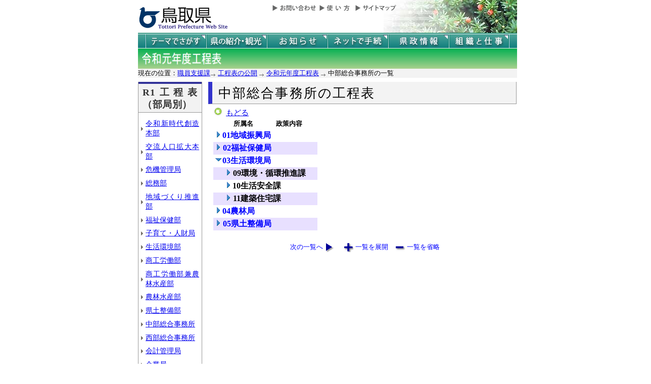

--- FILE ---
content_type: text/html; charset=Shift_JIS
request_url: http://db.pref.tottori.jp/R1H31_open_MissionManagement.nsf/koukai13.htm?OpenForm&Start=1&Count=40&Expand=3&Seq=2
body_size: 14934
content:
<!DOCTYPE HTML PUBLIC "-//W3C//DTD HTML 4.01 Transitional//EN">
<html>
<head>
<title>中部総合事務所／令和元年度工程表／とりネット／鳥取県公式ホームページ</title><META http-equiv="Content-Script-Type" content="text/javascript">
<meta http-equiv="Content-Type" content="text/html; charset=shift_jis">
<meta http-equiv="Content-Style-Type" content="text/css">
<link href="http://db.pref.tottori.jp/H25_open_MissionManagement.nsf/kokai_default_view.css" rel="stylesheet" type="text/css">
<link href="http://db.pref.tottori.jp/H25_open_MissionManagement.nsf/pressrelease_header.css" rel="stylesheet" type="text/css">
<link href="http://db.pref.tottori.jp/H25_open_MissionManagement.nsf/pressrelease_footer.css" rel="stylesheet" type="text/css">
<meta http-equiv="imagetoolbar" content="no">
<link rel="shortcut icon" type="image/ico" href="http://www.pref.tottori.lg.jp/topimage/favicon.ico">
<script language="JavaScript" type="text/javascript">
<!-- 
(function() {if (window._SA_LOADER_STARTED_) {return;}window._SA_LOADER_STARTED_ = true;var base;function load() {if (base) {return;}if (window.removeEventListener) {window.removeEventListener("load", load, false);}_SocialAccessibility_Config_BASE_URL = base = location.protocol +"//wais-distr1.tori-info.co.jp/ACDelivery/";_SA_REQUEST_HTTPS_ = true;var s = document.createElement("script");s.charset = "UTF-8";s.type = "text/javascript";s.src = base + "ja/bsloader.js";document.getElementsByTagName("head")[0].appendChild(s);}(function() {if (window.addEventListener) {window.addEventListener("load", load, false);} else if (/msie/.test(navigator.userAgent.toLowerCase())) {try {document.documentElement.doScroll("left");} catch (e) {return setTimeout(arguments.callee, 0);}load();} else {window.onload = load;}})();})();
// -->
</script>

<script language="JavaScript" type="text/javascript">
<!-- 
document._domino_target = "_self";
function _doClick(v, o, t, h) {
  var form = document._DominoForm;
  if (form.onsubmit) {
     var retVal = form.onsubmit();
     if (typeof retVal == "boolean" && retVal == false)
       return false;
  }
  var target = document._domino_target;
  if (o.href != null) {
    if (o.target != null)
       target = o.target;
  } else {
    if (t != null)
      target = t;
  }
  form.target = target;
  form.__Click.value = v;
  if (h != null)
    form.action += h;
  form.submit();
  return false;
}
// -->
</script>
</head>
<body text="#000000" bgcolor="#FFFFFF">

<form method="post" action="/R1H31_open_MissionManagement.nsf/koukai13.htm?OpenForm&amp;Start=1&amp;Count=40&amp;Expand=3&amp;Seq=3" name="_DominoForm">
<input type="hidden" name="__Click" value="0"><a name="top"> </a>
<!-- 全体の幅を950ピクセルで設定 -->
<div id="frame" align="JUSTIFY">
<!-- ヘッダー開始 -->
<div id="header">
<div class="header1">
<a href="#content"><img src="http://www.pref.tottori.jp/topimage/spacer.gif" alt="本文にジャンプします。" width="1" height="1" class="float" border=0></a><img src="http://www.pref.tottori.jp/topimage/spacer.gif" alt="鳥取県公式ホームページ・とりネットです。" width="1" height="1" class="float" border=0><a name="#top"></a>  <a href="http://www.pref.tottori.lg.jp"><img src="http://www.pref.tottori.jp/topimage/tob-b2.gif" alt="とりネットホーム" width="175" height="43" border="0" vspace="8" class="float"></a>
<div class="globalnavi"><a href="http://www.pref.tottori.lg.jp/dd.aspx?menuid=9328"><img src="http://www.pref.tottori.jp/topimage/toiawase.gif" alt="お問い合わせ" width="93" height="20" border=0></a><A href="http://www.pref.tottori.lg.jp/dd.aspx?menuid=1545"><img src="http://www.pref.tottori.jp/topimage/help.gif" alt="使い方" width="71" height="20" border=0></a><a href="http://www.pref.tottori.lg.jp/dd.aspx?menuid=9318"><img src="http://www.pref.tottori.jp/topimage/sitemap2.gif" alt="サイトマップ" width="87" height="20" border=0></a></div>
<!-- ヘッダーモジュール終了 -->
</div>
<img src="http://www.pref.tottori.jp/topimage/mainnavi_back00.gif" alt="" width="100%"><br>
<!-- メインナビ開始 -->
<div id="main_navi">
<ul>
<li><a href="http://www.pref.tottori.lg.jp/dd.aspx?menuid=1313" class="main_navi_1">テーマでさがす</a></li>
<li><a href="http://www.pref.tottori.lg.jp/dd.aspx?menuid=1411" class="main_navi_2">鳥取県の紹介と観光</a></li>
<li><a href="http://www.pref.tottori.lg.jp/dd.aspx?menuid=1304" class="main_navi_3">県からのお知らせ</a></li>
<li><a href="http://www.pref.tottori.lg.jp/dd.aspx?menuid=1305" class="main_navi_4">ネットで手続</a></li>
<li><a href="http://www.pref.tottori.lg.jp/dd.aspx?menuid=1307" class="main_navi_5">県政情報</a></li>
<li><a href="http://www.pref.tottori.lg.jp/dd.aspx?menuid=1345" class="main_navi_6">県の組織と仕事</a></li>
</ul>
</div>
<img src="http://www.pref.tottori.jp/topimage/spacer.gif" width="1" height="1" alt="[ナビゲーションはここまで]" class="float">
</div>
<div id="box">
<A href="http://www.pref.tottori.lg.jp/283017.htm"><IMG height=40 alt="令和元年度工程表" hspace=0 src="http://db.pref.tottori.jp/R1H31_open_MissionManagement.nsf/title-mission_r1.jpg" width=750 align=bottom vspace=0 border=0></A>
<div style="background-color:#f3f3f3;padding:0px;margin-left:0px;margin-right:auto; width:100%">
<font size=2> 現在の位置：<A href="http://www.pref.tottori.lg.jp/27958.htm">職員支援課</A><IMG height=6 alt="の" src="http://www.pref.tottori.lg.jp/css/Browser_C/BreadCrumbs_pref01/r-arrow.gif" width=12 align=middle border=0>
<A href="http://www.pref.tottori.lg.jp/dd.aspx?menuid=102213">工程表の公開</A>
<IMG height=6 alt="の" src="http://www.pref.tottori.lg.jp/css/Browser_C/BreadCrumbs_pref01/r-arrow.gif" width=12 align=middle border=0>
<A href="http://www.pref.tottori.lg.jp/283017.htm">令和元年度工程表</A>
<img src="http://www.pref.tottori.lg.jp/css/Browser_C/BreadCrumbs_pref01/r-arrow.gif" alt="の" width="12" height="6" align="Middle" border="0">
中部総合事務所の一覧</font>
</div style>
<a name="content"></a>
</div>
<!-- コンテント部開始 -->
<div class="content">
<!-- 左枠（メニュー）開始 -->
<div class="content_lnavi">
<H2>R1工程表（部局別）</H2>
<UL>
<LI><a href="koukai01.htm">令和新時代創造本部</a></LI>
<LI><a href="koukai02.htm">交流人口拡大本部</a></LI>
<LI><a href="koukai03.htm">危機管理局</a></LI>
<LI><a href="koukai04.htm">総務部</a></LI>
<LI><a href="koukai05.htm">地域づくり推進部</a></LI>
<LI><a href="koukai06.htm">福祉保健部</a></LI>
<LI><a href="koukai07.htm">子育て・人財局</a></LI>
<LI><a href="koukai08.htm">生活環境部</a></LI>
<LI><a href="koukai09.htm">商工労働部</a></LI>
<LI><a href="koukai10.htm">商工労働部兼農林水産部</a></LI>
<LI><a href="koukai11.htm">農林水産部</a></LI>
<LI><a href="koukai12.htm">県土整備部</a></LI>
<LI><a href="koukai13.htm">中部総合事務所</a></LI>
<LI><a href="koukai14.htm">西部総合事務所</a></LI>
<LI><a href="koukai15.htm">会計管理局</a></LI>
<LI><a href="koukai16.htm">企業局</a></LI>
</UL>
</div>
<!-- 左枠終了 --><!-- 右枠開始　-->
<div class="content_view">
<h1>中部総合事務所の工程表</h1>
<!-- 戻るボタン開始　-->
<div style="margin-bottom:12px;">
<div style="margin-left:10px;padding:1px;margin-bottom:0px;font-size:92%;float:left;">
<!-- もどるアイコン -->
<a href="javascript:history.back()"><img src="http://www.pref.tottori.lg.jp/css/Browser/LMenu/b_modoru.gif" border="0" alt="もどる"></a>&nbsp;
<a href="javascript:history.back()">もどる</a>
<!-- 戻るボタン終了　-->
</div>
</div>
<!-- 埋め込みビュー開始　-->
<div class="content_view_inner">
<p>
<table border="0" cellpadding="2" cellspacing="0">
<tr><th><img width="16" height="1" src="/icons/ecblank.gif" border="0" alt=""></th><th nowrap align="center"><b><font size="2">所属名</font></b></th><th nowrap align="center"><b><font size="2">政策内容</font></b></th><th></th></tr>

<tr valign="top"><td colspan="3">
<table border="0" cellspacing="0" cellpadding="0">
<tr valign="top"><td><a href="/R1H31_open_MissionManagement.nsf/koukai13.htm?OpenForm&amp;Start=1&amp;Count=40&amp;Expand=1&amp;Seq=3" target="_self"><img src="/icons/expand.gif" border="0" height="16" width="16" alt="詳細を表示:01地域振興局"></a></td><td><b><font color="#0000ff">01地域振興局</font></b></td></tr>
</table>
</td><td></td></tr>

<tr valign="top" bgcolor="#E8E0FF"><td colspan="3">
<table border="0" cellspacing="0" cellpadding="0">
<tr valign="top"><td><a href="/R1H31_open_MissionManagement.nsf/koukai13.htm?OpenForm&amp;Start=1&amp;Count=40&amp;Expand=2&amp;Seq=3" target="_self"><img src="/icons/expand.gif" border="0" height="16" width="16" alt="詳細を表示:02福祉保健局"></a><img src="/icons/ecblank.gif" border="0" height="16" width="1" alt=""></td><td><b><font color="#0000ff">02福祉保健局</font></b><img src="/icons/ecblank.gif" border="0" height="1" width="16" alt=""></td></tr>
</table>
</td><td><img src="/icons/ecblank.gif" border="0" height="16" width="1" alt=""></td></tr>

<tr valign="top"><td colspan="3">
<table border="0" cellspacing="0" cellpadding="0">
<tr valign="top"><td><a name="3"></a><a href="/R1H31_open_MissionManagement.nsf/koukai13.htm?OpenForm&amp;Start=1&amp;Count=40&amp;Collapse=3&amp;Seq=3" target="_self"><img src="/icons/collapse.gif" border="0" height="16" width="16" alt="詳細を隠す:03生活環境局"></a></td><td><b><font color="#0000ff">03生活環境局</font></b></td></tr>
</table>
</td><td></td></tr>

<tr valign="top" bgcolor="#E8E0FF"><td>
<table border="0" cellspacing="0" cellpadding="0">
<tr valign="top"><td><img src="/icons/ecblank.gif" border="0" height="16" width="1" alt=""></td></tr>
</table>
</td><td colspan="2">
<table border="0" cellspacing="0" cellpadding="0">
<tr valign="top"><td><a href="/R1H31_open_MissionManagement.nsf/koukai13.htm?OpenForm&amp;Start=1&amp;Count=40&amp;Expand=3.1&amp;Seq=3" target="_self"><img src="/icons/expand.gif" border="0" height="16" width="16" alt="詳細を表示:09環境・循環推進課"></a><img src="/icons/ecblank.gif" border="0" height="16" width="1" alt=""></td><td><b>09環境・循環推進課</b><img src="/icons/ecblank.gif" border="0" height="1" width="16" alt=""></td></tr>
</table>
</td><td><img src="/icons/ecblank.gif" border="0" height="16" width="1" alt=""></td></tr>

<tr valign="top"><td>
<table border="0" cellspacing="0" cellpadding="0">
<tr valign="top"><td></td></tr>
</table>
</td><td colspan="2">
<table border="0" cellspacing="0" cellpadding="0">
<tr valign="top"><td><a href="/R1H31_open_MissionManagement.nsf/koukai13.htm?OpenForm&amp;Start=1&amp;Count=40&amp;Expand=3.2&amp;Seq=3" target="_self"><img src="/icons/expand.gif" border="0" height="16" width="16" alt="詳細を表示:10生活安全課"></a></td><td><b>10生活安全課</b></td></tr>
</table>
</td><td></td></tr>

<tr valign="top" bgcolor="#E8E0FF"><td>
<table border="0" cellspacing="0" cellpadding="0">
<tr valign="top"><td><img src="/icons/ecblank.gif" border="0" height="16" width="1" alt=""></td></tr>
</table>
</td><td colspan="2">
<table border="0" cellspacing="0" cellpadding="0">
<tr valign="top"><td><a href="/R1H31_open_MissionManagement.nsf/koukai13.htm?OpenForm&amp;Start=1&amp;Count=40&amp;Expand=3.3&amp;Seq=3" target="_self"><img src="/icons/expand.gif" border="0" height="16" width="16" alt="詳細を表示:11建築住宅課"></a><img src="/icons/ecblank.gif" border="0" height="16" width="1" alt=""></td><td><b>11建築住宅課</b><img src="/icons/ecblank.gif" border="0" height="1" width="16" alt=""></td></tr>
</table>
</td><td><img src="/icons/ecblank.gif" border="0" height="16" width="1" alt=""></td></tr>

<tr valign="top"><td colspan="3">
<table border="0" cellspacing="0" cellpadding="0">
<tr valign="top"><td><a href="/R1H31_open_MissionManagement.nsf/koukai13.htm?OpenForm&amp;Start=1&amp;Count=40&amp;Expand=4&amp;Seq=3" target="_self"><img src="/icons/expand.gif" border="0" height="16" width="16" alt="詳細を表示:04農林局"></a></td><td><b><font color="#0000ff">04農林局</font></b></td></tr>
</table>
</td><td></td></tr>

<tr valign="top" bgcolor="#E8E0FF"><td colspan="3">
<table border="0" cellspacing="0" cellpadding="0">
<tr valign="top"><td><a href="/R1H31_open_MissionManagement.nsf/koukai13.htm?OpenForm&amp;Start=1&amp;Count=40&amp;Expand=5&amp;Seq=3" target="_self"><img src="/icons/expand.gif" border="0" height="16" width="16" alt="詳細を表示:05県土整備局"></a><img src="/icons/ecblank.gif" border="0" height="16" width="1" alt=""></td><td><b><font color="#0000ff">05県土整備局</font></b><img src="/icons/ecblank.gif" border="0" height="1" width="16" alt=""></td></tr>
</table>
</td><td><img src="/icons/ecblank.gif" border="0" height="16" width="1" alt=""></td></tr>
</table>

<div class="viewcontrol" style="margin-top:15px;"><a href="" onclick="return _doClick('4925842B000C7152.08b3ed55a990281849257b510015bf11/$Body/0.102', this, null)" class="viewcontrol2"><font size="2">次の一覧へ</font></a><a href="/R1H31_open_MissionManagement.nsf/koukai13.htm?OpenForm&amp;Start=1&amp;Count=40&amp;ExpandView&amp;Seq=3" target="_self" class="viewcontrol3"><font size="2">一覧を展開</font></a><a href="/R1H31_open_MissionManagement.nsf/koukai13.htm?OpenForm&amp;Start=1&amp;Count=40&amp;CollapseView&amp;Seq=3" target="_self" class="viewcontrol4"><font size="2">一覧を省略</font></a></div>
<!-- 埋め込みビュー終了　-->
</div>
<!-- 右枠終了 -->
</div>
<!-- コンテント枠終了 -->
</div>
<br clear=all>
<div class="footersub">
<div align="right" class="footersub1"><a href="#top">▲ページ上部に戻る</a></div>
<div align="right" class="footersub2"><a href="http://www.pref.tottori.lg.jp/dd.aspx?menuid=9313">個人情報保護</a>&nbsp;|&nbsp;<a href="http://www.pref.tottori.lg.jp/dd.aspx?menuid=9320">リンク</a>&nbsp;|&nbsp;<a href="http://www.pref.tottori.lg.jp/dd.aspx?menuid=9314">著作権</a>&nbsp;|&nbsp;<a href="http://www.pref.tottori.lg.jp/dd.aspx?menuid=9337">アクセシビリティ</a></div>
</div>
<!-- フッターの開始 -->
<div id="footer" style="WIDTH: 99%">
<br><HR style="COLOR: #006666" SIZE=1>
<IMG height=1 alt="最後に本ページの担当課" src="http://www.pref.tottori.lg.jp/Template_C/images/spacer.gif" width=1><BR>&nbsp;&nbsp;<IMG height=20 alt="" src="http://www.pref.tottori.lg.jp/Template_C/images/smalllogo.gif" width=18>&nbsp;<A style="FONT-SIZE: medium"><STRONG>鳥取県総務部行財政改革局職員支援課</STRONG></A><BR>&nbsp;&nbsp;<IMG height=1 alt="" src="http://www.pref.tottori.lg.jp/Template_C/images/spacer.gif" width=18>&nbsp;<A style="FONT-SIZE: small">住所&nbsp;&nbsp;〒680-8570　鳥取県鳥取市東町１丁目220</A><BR>&nbsp;&nbsp;<IMG height=1 alt="" src="http://www.pref.tottori.lg.jp/Template_C/images/spacer.gif" width=18>&nbsp;<A style="FONT-SIZE: small">電話&nbsp;&nbsp;0857-26-7891</A>&nbsp;&nbsp;&nbsp;&nbsp;<A style="FONT-SIZE: small">ファクシミリ&nbsp;&nbsp;0857-26-8109</A><BR>&nbsp;&nbsp;<IMG height=1 alt="" src="http://www.pref.tottori.lg.jp/Template_C/images/spacer.gif" width=20>&nbsp;<A style="FONT-SIZE:small">E-mail</A>&nbsp;&nbsp;<A style="FONT-SIZE:small"href="mailto:gyoumukouritsu@pref.tottori.jp">gyoumukouritsu@pref.tottori.jp</A>
<!-- フッターの終了 -->
</div>
<!-- 全体の幅設定終了 -->
</div>

</form>
</body>
</html>


--- FILE ---
content_type: text/css
request_url: http://db.pref.tottori.jp/H25_open_MissionManagement.nsf/kokai_default_view.css
body_size: 8675
content:
@charset "Shift_JIS";

/*共通の設定
------------------------*/

body {
   text-align:center;
   width:100%;
   margin-top:0px;
}

#frame {
   margin-right:auto;
   margin-left:auto;
   margin-top:0;
   padding-top:0;
   width:750px;
}

#box{
   width:750px;
   }

/*係担当・電話
------------------------*/
.charge {
 float:right;
 padding:3px;
 	font-size:95%;
}




H1 {
    background-color:#f3f3f3;
    font-size:165%;
    text-align:left;
	font-weight:400;
    margin:0px 0 5px 0;
	padding:5px 6px 3px 12px;
	border-right:1px solid #999;
	border-bottom:1px solid #999;
	border-left:8px solid #33c;
	line-height:135%;
	letter-spacing:0.08em;
	width:auto;
	height:auto;
 }
 



H2 {
	font-size: 135%;
   border:0px solid #ccc; 
    margin:15px 0 8px 0;
	border-left:0px solid #ccc;
	padding:3px 2px 1px 8px;
    background-color:#ccf;
	background-color:#ddf;	
	background-color:#f3f3f3;	
	background-image:url(http://www.pref.tottori.lg.jp/Images/ac13.gif);
    background-repeat: repeat;
	color:#000;
	clear:both;
	border-bottom:1px solid #999;
	letter-spacing:0.03em;
/*
	font-size: 135%;
    border:1px solid #ccc;
    margin:25px 0 8px 0;
	border-left:0px solid #ccc;
	padding:3px 2px 1px 5px;
    background-color:#ccf;
	color:#000;
	clear:both;
	border-bottom:1px solid #999;
	border-right:0px solid #999;
	letter-spacing:0.03em;*/
	}
	
H2.moji {
    font-size:120%;
    margin:5px 0 5px 0;
	padding:3px; 
	text-indent: 0.2em;
	color:#101010;
	line-height:120%;
    background-color:#f3f3f3;
	border-left:5px solid #3c9;
	clear:both;
	}
A:hover {
	COLOR: #ff0000;
	text-decoration:underline;
	background-color:#ffffff;
}





H3 {
	font-size: 112%;
   /* border:1px solid #ccc; ---*/
    margin:9px 0 6px 0;
	border-left:0px solid #33c;
	padding:2px 2px 2px 6px;
  /*  background-color:#eef;---*/
	padding:2px 0 2px 5px;
	letter-spacing:0.02em;
	clear:both;
	}

H4 {
	font-size: 102%;
	padding:2px 2px 2px 8px;
	margin:10px 0 5px 0;
	border-left:1px solid #ccc; 
	border-bottom:1px solid #ccc; 
}




/*これで余白等をリセットしておく---*/
/*ul {
    font-size:100%;
     margin :0;
	 padding:0px;
	 line-height:100%;}---*/
ul {
     margin :0;
	 padding:0px;
}
	 
dl {
     list-style-type:none;
     font-size:96%;
     margin :0;
	 padding :0;
}

li {
    margin: 0;
	padding :2px;
}

/*p {
   margin-top:2px; 
   padding-left:15px;
   padding-top:3px;
   padding-bottom:2px;  
      font-size:102%;
	  font-weight:200;
	  font-family:"ＭＳ ゴシック", "Osaka－等幅"
}---*/
p {
   margin:0; 
   padding:0;
 }
 
form {
    margin:0;
	padding:0;
}


.clear {
    height:1px;
    clear:both;
}

.hide {
    display:none;
}

.more {
   float:right;
}

.font_color_w {
  color:#FFFFFF;
}

.a_small {
   margin-top:0;
   margin-bottom:0;
   margin-right:10px;
   font-size:80%;
   text-align:right;
}

.small {
   font-size:90%;
}

.other {
	font-size:70%;
	vertical-align: text-bottom;
}

.float {
    float:left;
}

.strong {
    color:#FF0033;
	font-weight: bold;
}

.col-dkbl {
  color:#003399;
 }
 
 /* ■■■コンテンツ段組レイアウト■■■ */
.content{
width:750px;
clear:both;
padding-top:8px;
margin-top:0px;
margin-bottom:8px;
}


 /* ■■■左ナビ：コンテンツ段組内■■■ */ 
.content_lnavi{
 float:left;
 width:125px;
 margin: 0px; 
 padding: 0px;
 margin-right:12px;
 border:1px solid #999;
 border-top:0px solid #999;
} 


.content_lnavi h2
{
   /* font-size: 1.3em;
  text-align: left;
  color: #333333;
  padding: 3px;
  margin: 0px;
  border-bottom:0px solid #999;
  
  	    background-color:#f3f3f3;
     background-color:#66f; ---*/
	margin:0px 0 2px 0;
	background-image: url(http://www.pref.tottori.lg.jp/Images/ac21.gif);
	background-color:#ccf;
    border-bottom: solid 1px #999;
    border-top: solid 4px #339;
    background-repeat: repeat;
    height:auto;
    color: #333333;
    font-size: 120%;
    padding: 5px 8px 3px 8px;
    letter-spacing:0.03em;
    line-height: 130%;
    height:auto;
    clear:both;
}


.content_lnavi ul
{
  padding-top: 5px;
  padding-bottom: 5px;
 padding-left:0px;
 margin: 0px;
 margin-left:5px;
 margin-right:3px;
}

.content_lnavi li
{  background-image: url('http://www.pref.tottori.lg.jp/css/Browser_C/LMenuV_torinet_syozoku/ac1.gif');
  background-repeat: no-repeat;
  background-position: left center;
  list-style-type:none; /*FF対策*/
  border-bottom:0px dotted #ddd;
  margin-top:0.2em;
  padding-bottom:0.2em;
  padding-left:9px;
  font-size:0.9em;
}



 /* ■■■右ビューコントロール：コンテンツ段組内■■■ */
.content_view{
 float:left;
 width:610px;
} 
 .content_view_inner{
 width:600px;
 margin-left:10px;
 clear:both;
 }
 
 /* ■■■部局等ビューの体裁■■■ */

#view{
width:750px;
}

#view teble{
width:750px;
}
#view th{
 width:100px;
}

#box{
margin:0;
padding:0;
background-color:#f3f3f3;
}
#box a{
margin:0;
padding:0;
}
/* ■■■累計・当初・補正ナビ■■■ */


#ruih01{
 MARGIN-BOTTOM: 0px;
 WIDTH: 100%; 
 HEIGHT: auto; 
 margin-right:0; 
 margin-left:0;
 padding-bottom:0px;
 padding-top:0px;
 margin-bottom:5px;
 margin-top:0px;
 background-color:#f3f3f3;
 border-bottom:1px solid #66c;
 float:left;
}

#ruih01 ul {

 PADDING-LEFT: 0px;
 FONT-WEIGHT: 200; 
 FONT-SIZE: 15px; 
 WIDTH: 750px; 
 LIST-STYLE-TYPE: none;
 margin-left:0px;
 margin-right:0;
 list-style:none !important;
 padding:0px ;
 font-family: "ＭＳ Ｐゴシック", Osaka, "ヒラギノ角ゴ Pro W3";
 margin-bottom:0px;
 margin-top:0px;
}

#ruih01 li {
 margin:0px;
 padding: 0px; 
 LIST-STYLE-TYPE: none;
 FLOAT: left; 
 border-left: #aaaaaa 1px solid; 
 WHITE-SPACE:nowrap ; 
 TEXT-ALIGN: center; 
 WIDTH: 124px;
 font-size: small;
}

#ruih01 li a {
 text-decoration: none;
 padding-top:0.2em;
 padding-left:0px;
 padding-right:0px;
 padding-bottom:0.2em;
 display: block;
 width:100%;
 margin:0;
 color:#333;
}

#ruih01 li a:hover {
 color: #ff1111;
 background-color:#fee;
}

.rui-on{
 background-color:#33f;
 }
#ruih01 li a.rui-on{
 color:#fff;
 }


/* ■■■当初だけナビ■■■ */
 #tous01{
 MARGIN-BOTTOM: 0px;
 WIDTH: 100%; 
 HEIGHT: auto; 
 margin-right:0; 
 margin-left:0;
 padding-bottom:0px;
 padding-top:0px;
 margin-bottom:5px;
 margin-top:0px;
 border-bottom:0px solid #66c;
 float:left;
}

#tous01 ul {

 PADDING-LEFT: 0px;
 FONT-WEIGHT: 200; 
 FONT-SIZE: 15px; 
 WIDTH: 750px; 
 LIST-STYLE-TYPE: none;
 margin-left:0px;
 margin-right:0;
 list-style:none !important;
 padding:0px ;
font-family: "ＭＳ Ｐゴシック", Osaka, "ヒラギノ角ゴ Pro W3";
 margin-bottom:0px;
 margin-top:0px;
}

#tous01 li {
 margin:0px;
 padding: 0px; 
 LIST-STYLE-TYPE: none;
 FLOAT: left; 
 border-left: #aaaaaa 0px solid; 
 WHITE-SPACE:nowrap ; 
 TEXT-ALIGN: center; 
 WIDTH: 250px;
}

#tous01 li a {
 text-decoration: none;
 padding-top:0.2em;
 padding-left:0px;
 padding-right:0px;
 padding-bottom:0.2em;
 display: block;
 width:100%;
 margin:0;
 color:#333;
}

#tous01 li a:hover {
 color: #ff1111;
 background-color:#fee;
}

.tous-on{
 background-color:#ccf;
 }


/* ■■■タイトル■■■ */


#title{
padding:0;
margin:0;
float:left;
}
/* ■■■すすむ・もどる・展開などの姿勢制御■■■ */
.viewcontrol{
margin:5px;
text-align:center;
line-height:130%;
font-size:0.6em;
padding-top:12px;

}

.viewcontrol a{
color:#00f;
}


.viewcontrol1{
text-decoration:none;
padding:7px;
 background-image: url(http://db.pref.tottori.jp/yosan/shin20Yosan_Koukai.nsf/viewcontrolb.gif);
 background-position:left center;
 background-repeat:no-repeat;
 padding-left:22px;
 margin-right:5px;
}


.viewcontrol2{
text-decoration:none;
padding:7px;
 background-image: url(http://db.pref.tottori.jp/yosan/shin20Yosan_Koukai.nsf/viewcontrolf.gif);
 background-position:right center;
 background-repeat:no-repeat;
 padding-right:22px;
 margin-right:20px;
}

.viewcontrol3{
text-decoration:none;
padding:7px;
 background-image: url(http://db.pref.tottori.jp/yosan/shin20Yosan_Koukai.nsf/viewcontrolp.gif);
 background-position:left center;
 background-repeat:no-repeat;
 padding-left:22px;
 margin-right:8px;
}

.viewcontrol4{
text-decoration:none;
padding:7px;
 background-image: url(http://db.pref.tottori.jp/yosan/shin20Yosan_Koukai.nsf/viewcontrolm.gif);
 background-position:left center;
 background-repeat:no-repeat;
 padding-left:22px;
}

--- FILE ---
content_type: text/css
request_url: http://db.pref.tottori.jp/H25_open_MissionManagement.nsf/pressrelease_footer.css
body_size: 734
content:
@charset "Shift_JIS";

/* CSS Document */

/*フッター モジュール
　Item_footer_busho01
------------------------*/

/*ページ上部リンクの設定
------------------------*/
#toplink {
	clear:both;
	text-align:right;
	font-size:82%;
	margin-bottom:5px;
}	



/*フッターの設定
------------------------*/

#footer {
	text-align:left;
	font-size:85%;
	margin-top: 2px;
	padding-left:5px;
	border-top-width: 5px;
	border-top-style: solid;
	border-top-color: #000066;
}

#footer h3 {
	margin-top:4.5px;
	padding:0;
	margin-right: 0px;
	margin-bottom: 2px;
	margin-left: 0px;
	float:left;
}

#footer p {
	margin-top:5px;
	padding:0;
	margin-right: 0px;
	margin-bottom: 2px;
	margin-left: 0px;
}


